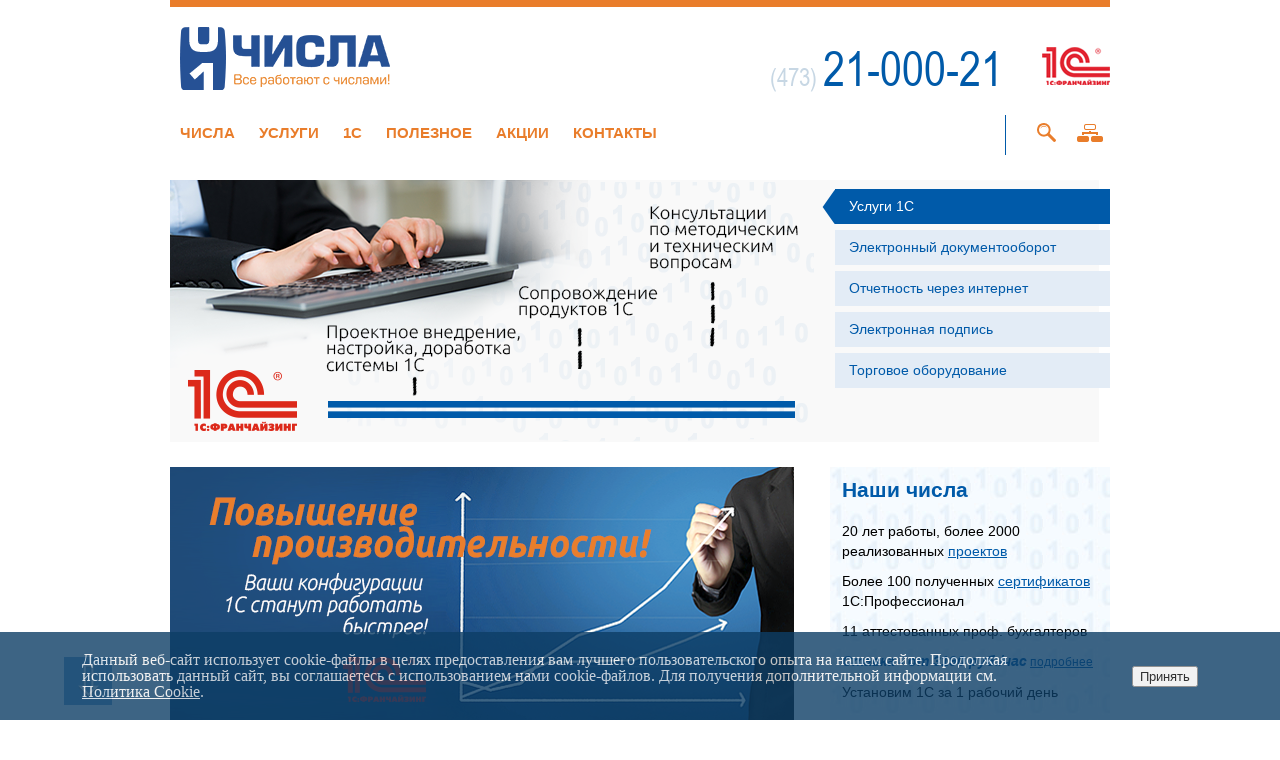

--- FILE ---
content_type: text/html; charset=windows-1251
request_url: https://www.4isla.ru/?me=v_kakoj_apteke_sochi_mozhno_kupit_levitra.php
body_size: 8518
content:
<!DOCTYPE html>
<html lang="ru">
    <head>

        <!-- Basic Page Needs
  ================================================== -->
        <meta content="text/html; charset=utf-8" http-equiv="Content-Type"/>
  
        <meta http-equiv="Content-Type" content="text/html; charset=windows-1251" />
<meta name="robots" content="index, follow" />
<meta name="keywords" content="1С, отчетность через интернет, 1С Воронеж, ЭЦП, интернет отчетность, торговое оборудование, автоматизация бизнеса, Воронеж 1с купить" />
<meta name="description" content="Продажа, сопровождение и доработка программ &quot;1С&quot; в Воронеже.Наша компания имеет большой опыт автоматизации бухгалтерского, оперативного, управленческого учета, создания систем электронного документооборота, разработки различных расчетных алгоритмов, создания распределенных информационных систем." />
<link href="/bitrix/cache/css/s1/main/template_9ce82cba8ed7d4aafddf2bebe454ce63/template_9ce82cba8ed7d4aafddf2bebe454ce63_v1.css?176891890312603" type="text/css"  data-template-style="true" rel="stylesheet" />
<script>if(!window.BX)window.BX={};if(!window.BX.message)window.BX.message=function(mess){if(typeof mess==='object'){for(let i in mess) {BX.message[i]=mess[i];} return true;}};</script>
<script>(window.BX||top.BX).message({'JS_CORE_LOADING':'Загрузка...','JS_CORE_NO_DATA':'- Нет данных -','JS_CORE_WINDOW_CLOSE':'Закрыть','JS_CORE_WINDOW_EXPAND':'Развернуть','JS_CORE_WINDOW_NARROW':'Свернуть в окно','JS_CORE_WINDOW_SAVE':'Сохранить','JS_CORE_WINDOW_CANCEL':'Отменить','JS_CORE_WINDOW_CONTINUE':'Продолжить','JS_CORE_H':'ч','JS_CORE_M':'м','JS_CORE_S':'с','JSADM_AI_HIDE_EXTRA':'Скрыть лишние','JSADM_AI_ALL_NOTIF':'Показать все','JSADM_AUTH_REQ':'Требуется авторизация!','JS_CORE_WINDOW_AUTH':'Войти','JS_CORE_IMAGE_FULL':'Полный размер'});</script>

<script src="/bitrix/js/main/core/core.min.js?1744230270223197"></script>

<script>BX.Runtime.registerExtension({'name':'main.core','namespace':'BX','loaded':true});</script>
<script>BX.setJSList(['/bitrix/js/main/core/core_ajax.js','/bitrix/js/main/core/core_promise.js','/bitrix/js/main/polyfill/promise/js/promise.js','/bitrix/js/main/loadext/loadext.js','/bitrix/js/main/loadext/extension.js','/bitrix/js/main/polyfill/promise/js/promise.js','/bitrix/js/main/polyfill/find/js/find.js','/bitrix/js/main/polyfill/includes/js/includes.js','/bitrix/js/main/polyfill/matches/js/matches.js','/bitrix/js/ui/polyfill/closest/js/closest.js','/bitrix/js/main/polyfill/fill/main.polyfill.fill.js','/bitrix/js/main/polyfill/find/js/find.js','/bitrix/js/main/polyfill/matches/js/matches.js','/bitrix/js/main/polyfill/core/dist/polyfill.bundle.js','/bitrix/js/main/core/core.js','/bitrix/js/main/polyfill/intersectionobserver/js/intersectionobserver.js','/bitrix/js/main/lazyload/dist/lazyload.bundle.js','/bitrix/js/main/polyfill/core/dist/polyfill.bundle.js','/bitrix/js/main/parambag/dist/parambag.bundle.js']);
</script>
<script>BX.Runtime.registerExtension({'name':'ui.dexie','namespace':'BX.Dexie3','loaded':true});</script>
<script>BX.Runtime.registerExtension({'name':'ls','namespace':'window','loaded':true});</script>
<script>BX.Runtime.registerExtension({'name':'fx','namespace':'window','loaded':true});</script>
<script>BX.Runtime.registerExtension({'name':'fc','namespace':'window','loaded':true});</script>
<script>(window.BX||top.BX).message({'LANGUAGE_ID':'ru','FORMAT_DATE':'DD.MM.YYYY','FORMAT_DATETIME':'DD.MM.YYYY HH:MI:SS','COOKIE_PREFIX':'BITRIX_SM','SERVER_TZ_OFFSET':'10800','UTF_MODE':'N','SITE_ID':'s1','SITE_DIR':'/','USER_ID':'','SERVER_TIME':'1769655103','USER_TZ_OFFSET':'0','USER_TZ_AUTO':'Y','bitrix_sessid':'5343354d646f4b7ad4e75255676124b3'});</script>


<script  src="/bitrix/cache/js/s1/main/kernel_main/kernel_main_v1.js?1744533474154480"></script>
<script src="/bitrix/js/ui/dexie/dist/dexie3.bundle.min.js?174423020888274"></script>
<script src="/bitrix/js/main/core/core_ls.min.js?14343649277365"></script>
<script src="/bitrix/js/main/core/core_frame_cache.min.js?174423026711210"></script>
<script>BX.setJSList(['/bitrix/js/main/core/core_fx.js','/bitrix/js/main/session.js','/bitrix/js/main/pageobject/pageobject.js','/bitrix/js/main/core/core_window.js','/bitrix/js/main/date/main.date.js','/bitrix/js/main/core/core_date.js','/bitrix/js/main/utils.js','/bitrix/templates/.default/components/bitrix/menu/top_menu/script.js']);</script>
<script>BX.setCSSList(['/bitrix/templates/.default/components/bitrix/menu/top_menu/style.css','/bitrix/templates/.default/components/bitrix/news.list/main_slides_2/style.css','/bitrix/templates/.default/components/bitrix/news.list/main_banner/style.css','/bitrix/components/bitrix/system.pagenavigation/templates/round/style.css','/bitrix/templates/.default/components/bitrix/news.list/main_info_link/style.css','/bitrix/templates/.default/components/bitrix/news.list/main_partner/style.css','/bitrix/templates/.default/components/bitrix/news.list/main_news/style.css','/bitrix/components/niges/cookiesaccept/templates/.default/style.css','/bitrix/templates/main/styles.css']);</script>
<script type='text/javascript'>window['recaptchaFreeOptions']={'size':'normal','theme':'light','badge':'bottomright','version':'','action':'','lang':'ru','key':'6LdA-UsUAAAAAGtWIKViLvfJ20iOkav7eJWoTyBD'};</script>
<script type="text/javascript"></script>
<script type="text/javascript">
if (window == window.top) {
	document.addEventListener("DOMContentLoaded", function() {
		var div = document.createElement("div"); div.innerHTML = ' <div id="nca-cookiesaccept-line" class="nca-cookiesaccept-line style-2 "> <div id="nca-nca-position-left"id="nca-bar" class="nca-bar nca-style- nca-animation-none nca-position-left"> <div class="nca-cookiesaccept-line-text">Данный веб-сайт использует cookie-файлы в целях предоставления вам лучшего пользовательского опыта на нашем сайте. Продолжая использовать данный сайт, вы соглашаетесь с использованием нами cookie-файлов. Для получения дополнительной информации см. <a href="#" target="_blank">Политика Cookie</a>.</div> <div><button type="button" id="nca-cookiesaccept-line-accept-btn" onclick="ncaCookieAcceptBtn()" >Принять</button></div> </div> </div> ';
		document.body.appendChild(div);
	});
}
function ncaCookieAcceptBtn(){ 
	var alertWindow = document.getElementById("nca-cookiesaccept-line"); alertWindow.remove();
	var cookie_string = "NCA_COOKIE_ACCEPT_1" + "=" + escape("Y"); 
	var expires = new Date((new Date).getTime() + (1000 * 60 * 60 * 24 * 1500)); 
	cookie_string += "; expires=" + expires.toUTCString(); 
	cookie_string += "; path=" + escape ("/"); 
	document.cookie = cookie_string; 	
}
function ncaCookieAcceptCheck(){
	var closeCookieValue = "N"; 
	var value = "; " + document.cookie;
	var parts = value.split("; " + "NCA_COOKIE_ACCEPT_1" + "=");
	if (parts.length == 2) { 
		closeCookieValue = parts.pop().split(";").shift(); 
	}
	if(closeCookieValue != "Y") { 
		/*document.head.insertAdjacentHTML("beforeend", "<style>#nca-cookiesaccept-line {display:flex}</style>")*/
	} else { 
		document.head.insertAdjacentHTML("beforeend", "<style>#nca-cookiesaccept-line {display:none}</style>")
	}
}
ncaCookieAcceptCheck();
</script>
 <style> .nca-cookiesaccept-line { box-sizing: border-box !important; margin: 0 !important; border: none !important; width: 100% !important; min-height: 10px !important; max-height: 250px !important; display: block; clear: both !important; padding: 20px !important; position: fixed; bottom: 0px !important; opacity: 0.8; transform: translateY(0%); z-index: 99999; } .nca-cookiesaccept-line > div { display: flex; align-items: center; } .nca-cookiesaccept-line > div > div { padding-left: 5%; padding-right: 5%; } .nca-cookiesaccept-line a { color: inherit; text-decoration:underline; } @media screen and (max-width:767px) { .nca-cookiesaccept-line > div > div { padding-left: 1%; padding-right: 1%; } } </style> 



<script  src="/bitrix/cache/js/s1/main/template_787af7a0cacbd128bcdec389665f5b20/template_787af7a0cacbd128bcdec389665f5b20_v1.js?1744230301818"></script>
<script type="text/javascript">var _ba = _ba || []; _ba.push(["aid", "aa71ab89309c1762251747427586474c"]); _ba.push(["host", "www.4isla.ru"]); (function() {var ba = document.createElement("script"); ba.type = "text/javascript"; ba.async = true;ba.src = (document.location.protocol == "https:" ? "https://" : "http://") + "bitrix.info/ba.js";var s = document.getElementsByTagName("script")[0];s.parentNode.insertBefore(ba, s);})();</script>


        <title>Числа</title>

        <script src="../js/jquery-1.7.2.min.js" type="text/javascript"></script>
        <script src="../js/jquery.timers-1.1.3.js" type="text/javascript"></script>		

        <script src="../js/flexslider/jquery.flexslider.js" type="text/javascript"></script>		
        <link rel="stylesheet" href="../js/flexslider/flexslider.css">

        <script src="../js/grayscale.js" type="text/javascript"></script>			


        <script src="../js/jquery.formstyler.min.js" type="text/javascript"></script>			
        <link rel="stylesheet" href="../css/jquery.formstyler.css">
		
       <script src="../js/jquery-validate.min.js" type="text/javascript"></script>		

        <script type="text/javascript" src="../js/fancybox/jquery.fancybox-1.3.4.pack.js"></script>	
        <link href="../js/fancybox/jquery.fancybox-1.3.4.css" type="text/css" rel="stylesheet">

		<script type="text/javascript" src="/js/jquery-ui-1.10.4.custom.min.js"></script>	
        <link href="/css/jquery-ui-1.10.4.custom.css" type="text/css" rel="stylesheet">
		
        <script src="/js/jquery.carouFredSel-6.2.1-packed.js" type="text/javascript"></script>	
		<script src="/js/jquery.slides.min.js" type="text/javascript"></script>
		
        <script src="../js/script.js" type="text/javascript"></script>	
<script src="../js/scroll.js" type="text/javascript"></script>

        <!-- Mobile Specific Metas
  ================================================== -->
        <meta name="viewport" content="width=device-width, initial-scale=1, maximum-scale=1">

        <!-- CSS
  ================================================== -->
        <link rel="stylesheet" href="../css/style.css">


    </head>
    <body>

<div class="go-up" title="Вверх" id='ToTop'>&#8679;</div>
<div class="go-down" title="Вниз" id='OnBottom'>&#8681;</div>
	
	<div id="panel"></div>   
	
       	
        <div class="wrapper">
            <div class="main_cnt container">

                <div class="row">
                    <div class="sixteen columns header">

                        <div class="ten columns alpha">

                            <a href="/" class="logo">
                                <span class="numbers_back">
                                    <i class="numbers" style="background-position: 0px -460px;"></i>
                                </span>
                                <img alt="" src="../img/logo.png">
                            </a>

                        </div>
                        <div class="six columns omega">
                            <div class="franch"></div>
                            <div class="phone">(473) <span class="big">21-000-21</span></div>
                            <div class="clear"></div>
                        </div>
                        <div class="clear"></div>
                    </div>
                </div>

                <div class="row zi-max">
                    <div class="thirteen columns">
                        
<nav class="top_menu">


	
	
		
		<div class="it">
			<a href="/chisla/">Числа</a>
		    	<div class="sub">
		

	
	

	
	
						<a href="/chisla/company/">О компании</a>
		
	
	

	
	
						<a href="/chisla/partners/">Партнеры</a>
		
	
	

	
	
						<a href="/chisla/vakansii/">Вакансии</a>
		
	
	

	
	
						<a href="/chisla/projects/">Проекты автоматизации</a>
		
	
	

	
	
						<a href="/chisla/1c_news/">Новости 1C</a>
		
	
	

	
	
						<a href="/chisla/company_news/">Новости</a>
		
	
	

			</div></div>	
	
		
		<div class="it">
			<a href="/uslugi/">Услуги</a>
		    	<div class="sub">
		

	
	

	
	
						<a href="/uslugi/soprovozhdenie-1s/">Сопровождение 1С</a>
		
	
	

	
	
						<a href="/uslugi/realnaya-avtomatizatsiya">Реальная автоматизация бизнеса</a>
		
	
	

	
	
						<a href="/uslugi/taxcom/">Отчетность через интернет</a>
		
	
	

	
	
						<a href="/uslugi/elektronnaya-podpis/">Электронная подпись</a>
		
	
	

	
	
						<a href="/uslugi/edo/">Электронный документооборот</a>
		
	
	

	
	
						<a href="/uslugi/avtomatizaciya-torgovli/">Автоматизация торговли</a>
		
	
	

	
	
						<a href="/uslugi/uslugi-ofd/">Услуги ОФД</a>
		
	
	

	
	
						<a href="/uslugi/astra-linux/">Astra Linux</a>
		
	
	

			</div></div>	
	
		
		<div class="it">
			<a href="/prod-1s/">1C</a>
		    	<div class="sub">
		

	
	

	
	
						<a href="/prod-1s/programmnye-produkty-1c/">Для малых предприятий</a>
		
	
	

	
	
						<a href="/prod-1s/dlya-krup/">Комплексные системы</a>
		
	
	

	
	
						<a href="/prod-1s/klientskie-litsenzii-1s/">Клиентские лицензии 1С</a>
		
	
	

	
	
						<a href="/prod-1s/nashi-obrabotki-dlya-1s/">Наши обработки 1С</a>
		
	
	

			</div></div>	
	
		
		<div class="it">
			<a href="/poleznoe/">Полезное</a>
		    	<div class="sub">
		

	
	

	
	
						<a href="/poleznoe/it-analitika/">IT Аналитика</a>
		
	
	

	
	
						<a href="/poleznoe/seminary/">Семинары</a>
		
	
	

			</div></div>	
	
					<div class="it">
			    <a href="/aktsii/">Акции</a>
			</div>	
		
	
	

	
	
					<div class="it">
			    <a href="/contacts/">Контакты</a>
			</div>	
		
	
	


</nav>
                    </div>
                    <div class="three columns">
                        <nav class="top_icon"> 
                            <a href="/search/" class="it search">
                            </a>
                           <!-- <a href="/personal/" class="it login">
                            </a> -->
                            <a href="/map/" class="it map">
                            </a>
                        </nav>
                        <div class="clear"></div>
                    </div>
                </div>	

                <div class="row">
                    <div class="sixteen columns">

                        
<div class="flexslider main_slider main_slider_2">
<ul class="slides" id="slides_main">

		
	<li id="bx_3218110189_1">
	    
				<a href="/uslugi/soprovozhdenie-1s/">
				
				
		    <img src="/upload/iblock/55c/55c43090a7f2cfa143c43256a2cf0e28.png" alt="Услуги 1С"/>
		    
				
				</a>
				
	</li>
	

		
	<li id="bx_3218110189_14">
	    
				<a href="/uslugi/edo/">
				
				
		    <img src="/upload/iblock/251/25159ee2afb2c3f7544206a8f0716b6a.png" alt="Электронный документооборот"/>
		    
				
				</a>
				
	</li>
	

		
	<li id="bx_3218110189_2">
	    
				<a href="/uslugi/taxcom/">
				
				
		    <img src="/upload/iblock/b58/b586e8340d3bf6fa77cfcb756db4746f.png" alt="Отчетность через интернет"/>
		    
				
				</a>
				
	</li>
	

		
	<li id="bx_3218110189_16">
	    
				<a href="/uslugi/elektronnaya-podpis/tarifnye-plany/">
				
				
		    <img src="/upload/iblock/e52/e52279ae94fffa368ed04637e34de990.png" alt="Электронная подпись"/>
		    
				
				</a>
				
	</li>
	

		
	<li id="bx_3218110189_17">
	    
				<a href="/uslugi/avtomatizaciya-torgovli/tipy-torgovogo-oborudovaniya/">
				
				
		    <img src="/upload/iblock/432/4329d512e02c67f6793bc0ad7bfc345b.png" alt="Торговое оборудование"/>
		    
				
				</a>
				
	</li>
	
</ul>
<div class="clearfix"></div>
</div>
<div id="main_slider_titles">
              <div class="it" data-title="Услуги 1С"></div>
              <div class="it" data-title="Электронный документооборот"></div>
              <div class="it" data-title="Отчетность через интернет"></div>
              <div class="it" data-title="Электронная подпись"></div>
              <div class="it" data-title="Торговое оборудование"></div>
       </div>
 

                    </div>
                </div>
				
				<div class="row">
                    <div class="sixteen columns">

                        <div class="eleven columns alpha">
                            

<script>if (window.location.hash != '' && window.location.hash != '#') top.BX.ajax.history.checkRedirectStart('bxajaxid', 'd6d282b809516846772e426a3ed7e201')</script><div id="comp_d6d282b809516846772e426a3ed7e201"><div id="main_banner" class="flexslider main_banner">
<ul class="slides">

		
	<li id="bx_651765591_430">
	    
				<a href="/uslugi/realnaya-avtomatizatsiya">
				
				
		    <img src="/upload/iblock/d1d/d1deb782ed25dd2e1b50161ad47bf52d.png" alt="Реальная автоматизация"/>
			
				
				</a>
				
	</li>
	

		
	<li id="bx_651765591_232">
	    
				<a href="/poleznoe/it-analitika/dokumentooborot-novaya-zhizn-organizatsii/">
				
				
		    <img src="/upload/iblock/1ae/1ae9b1de8319354e9a49eddabf069959.png" alt="Документооборот"/>
			
				
				</a>
				
	</li>
	

		
	<li id="bx_651765591_22">
	    
				<a href="/poleznoe/it-analitika/yskorit-1c/">
				
				
		    <img src="/upload/iblock/2cb/2cb5f7135821450dbc61703f557654e7.png" alt="Повышение производительности"/>
			
				
				</a>
				
	</li>
	

		
	<li id="bx_651765591_19">
	    
				<a href="/poleznoe/it-analitika/budget/">
				
				
		    <img src="/upload/iblock/f32/f3294fc84fb95098494fe4267213fdaa.png" alt="3 простых шага для сложного бюджета"/>
			
				
				</a>
				
	</li>
	
</ul>
</div>

</div><script>if (top.BX.ajax.history.bHashCollision) top.BX.ajax.history.checkRedirectFinish('bxajaxid', 'd6d282b809516846772e426a3ed7e201');</script><script>top.BX.ready(BX.defer(function() {window.AJAX_PAGE_STATE = new top.BX.ajax.component('comp_d6d282b809516846772e426a3ed7e201'); top.BX.ajax.history.init(window.AJAX_PAGE_STATE);}))</script>

                        </div>
                        <div class="five columns omega">
                            <aside class="blue_block">
							    <div class="cnt">
							    <h1>Наши числа</h1>
<p>
	 <style type="text/css">
.fc {
	color: #F60;
}
</style>
</p>
<p>
	 20 лет работы, более 2000 реализованных <a href="chisla/projects">проектов</a>
</p>
<p>
	 Более 100 полученных <a href="http://www.1c.ru/rus/partners/franch.jsp?id=17130">сертификатов</a> 1С:Профессионал<br>
</p>
<p>
	 11 аттестованных проф. бухгалтеров
</p>
<p>
 <span style="font-size: 14px;"><strong><em class="fc"><span style="color: #005aa9;">Ставка - от 3190 руб./час</span><span style="font-size: 9pt;">&nbsp;</span></em></strong></span><span style="font-size: 9pt;"><a href="/uslugi/uslugi-1s/">подробнее</a></span>
</p>
<p>
	 Установим 1С за 1 рабочий день
</p>
								</div>
							</aside>
                        </div>
                        <div class="clear"></div>
                    </div>
                </div>
				
				<div class="row">
                    <div class="sixteen columns">

                        
                               
								         
								
<div class="info_slider_cnt">

<div id="info_slider" class="info_slider flexslider">

                            <ul class="slides">

	
	
	<li id="bx_1373509569_9">
        <div class="info_item">
		<a href="/information/for-managers" class="img"></a>
		<h2>Руководителям</h2>
		<a href="/information/for-managers" class="text">
		    Одна из основных ценностей нашей компании — компетентность в выбранном деле, мы одна из сильнейших фирм-франчайзи «1С» в Воронежской области с солидным опытом разработки и внедрения крупных информационных проектов.		</a>
		</div>
    </li>
	
	
	
	<li id="bx_1373509569_10">
        <div class="info_item active">
		<a href="/information/for-it-specialists" class="img"></a>
		<h2>IT Специалистам</h2>
		<a href="/information/for-it-specialists" class="text">
		    Развитие бизнеса всегда сопровождается увеличением количества информации. Для эффективного управления предприятием эту информацию необходимо собирать, анализировать и принимать верные стратегические решения. 		</a>
		</div>
    </li>
	
	
	
	<li id="bx_1373509569_12">
        <div class="info_item">
		<a href="/information/for-financiers" class="img"></a>
		<h2>Финансистам</h2>
		<a href="/information/for-financiers" class="text">
		    Принципиально важно иметь всю информацию по вопросу, который Вас интересует, и быть уверенным, что та нормативная база, которой Вы планируете оперировать — актуальна на данный момент. 		</a>
		</div>
    </li>
	
	
	
	<li id="bx_1373509569_13">
        <div class="info_item">
		<a href="/information/for-budgetary-organizations" class="img"></a>
		<h2>Бюджетным организациям</h2>
		<a href="/information/for-budgetary-organizations" class="text">
		    Мы давно и успешно занимается сопровождением систем бухгалтерского и кадрового учета, расчета заработной платы в бюджетных учреждениях.<br />
Наши сотрудники — компетентные консультанты, разбирающиеся в особенностях ведения бюджетного учета, владеющие богатым опытом работы как с федеральными, так и муниципальными заказчиками.		</a>
		</div>
    </li>
	

<li><div class="info_item"><h2>Руководителям<a href="/information/for-managers" class="img"></a></h2><a href="/information/for-managers" class="text">Одна из основных ценностей нашей компании — компетентность в выбранном деле, мы одна из сильнейших фирм-франчайзи «1С» в Воронежской области с солидным опытом разработки и внедрения крупных информационных проектов.</a></div></li><li><div class="info_item"><h2>IT Специалистам<div class="img"></div></h2><div class="text">Развитие бизнеса всегда сопровождается увеличением количества информации. Для эффективного управления предприятием эту информацию необходимо собирать, анализировать и принимать верные стратегические решения. </div></div></li>
</ul>



</div>

<div id="nav_left" class="nav_left"></div>
<div id="nav_right" class="nav_right"></div>

</div>                         
                                
                                
                            

                    </div>
                </div>
				
				
				<div class="row">
				    <div class="sixteen columns">
					    <div class="project_block">
						    <a href="/chisla/projects/" class="h1">Наши проекты</a>
							    

		
	<div class="it" id="bx_3485106786_164">
	    
		
		<a href="/chisla/projects/ooo-rodina/" title="ООО «Родина»">
		
		
				    
		    <img src="/upload/resize_cache/iblock/79c/150_80_0/79c66587f58315d60b3a1a0d82462992.png" alt="ООО «Родина»"/>
			
				
		</a>
		
		
	</div>
	

		
	<div class="it" id="bx_3485106786_163">
	    
		
		<a href="/chisla/projects/forbo-stroytekh/" title="Форбо">
		
		
				
		    <img src="/upload/iblock/ad7/ad76f0f78515d93bad144e853d21bb83.gif" alt="Форбо"/>
		    
				
		</a>
		
		
	</div>
	

		
	<div class="it" id="bx_3485106786_162">
	    
		
		<a href="/chisla/projects/gazprom/" title="Авида">
		
		
				    
		    <img src="/upload/resize_cache/iblock/c54/150_80_0/c545103645ed4aa9450c4d19ebbc8a60.png" alt="Авида"/>
			
				
		</a>
		
		
	</div>
	

		
	<div class="it" id="bx_3485106786_161">
	    
		
		<a href="/chisla/projects/ao-yantar/" title="Янтарь">
		
		
				
		    <img src="/upload/iblock/00e/00e0733cfca9721e0ab604249ba1ddf0.jpg" alt="Янтарь"/>
		    
				
		</a>
		
		
	</div>
	

		
	<div class="it" id="bx_3485106786_160">
	    
		
		<a href="/chisla/projects/dizo/" title="АврораАвто">
		
		
				    
		    <img src="/upload/resize_cache/iblock/f33/150_80_0/f3306a533926604c606b7d8aba3ef4fd.jpg" alt="АврораАвто"/>
			
				
		</a>
		
		
	</div>
	

		
	<div class="it" id="bx_3485106786_94">
	    
		
		<a href="/chisla/projects/oao-711-arz/" title="711 АРЗ">
		
		
				    
		    <img src="/upload/resize_cache/iblock/808/150_80_0/808dcbcc2e6f6358f86041ec3647eed5.jpg" alt="711 АРЗ"/>
			
				
		</a>
		
		
	</div>
	

		
	<div class="it" id="bx_3485106786_92">
	    
		
		<a href="chisla/projects/ao-siburenergomenedzhment/" title="АО «Сибурэнергоменеджмент»">
		
		
				    
		    <img src="/upload/resize_cache/iblock/538/150_80_0/5389b48bb7baccf454b52ffd5a3b2267.jpg" alt="АО «Сибурэнергоменеджмент»"/>
			
				
		</a>
		
		
	</div>
	

		
	<div class="it" id="bx_3485106786_91">
	    
		
		<a href="/chisla/projects/ooo-byurger-grupp/" title="Бюргер групп">
		
		
				    
		    <img src="/upload/resize_cache/iblock/baa/150_80_0/baac66ea6d379117119a4f7cb5db741e.jpeg" alt="Бюргер групп"/>
			
				
		</a>
		
		
	</div>
	

		
	<div class="it" id="bx_3485106786_90">
	    
		
		<a href="/chisla/projects/ao-niiet/" title="НИИЭТ">
		
		
				    
		    <img src="/upload/resize_cache/iblock/3f3/150_80_0/3f3a888ee90ea942a52bc4ae4555a205.jpg" alt="НИИЭТ"/>
			
				
		</a>
		
		
	</div>
	

		
	<div class="it" id="bx_3485106786_7">
	    
		
		<a href="chisla/projects/zao-segodnya-press-voronezh/" title="ЗАО &quot;Сегодня-Пресс-Воронеж&quot;">
		
		
				    
		    <img src="/upload/resize_cache/iblock/f45/150_80_0/f453108f7bb53820b280b53148687cbd.png" alt="ЗАО &quot;Сегодня-Пресс-Воронеж&quot;"/>
			
				
		</a>
		
		
	</div>
	


<div class="clear"></div>						</div>
					</div>
				</div>
				
				<div class="row">
				    <div class="sixteen columns">
					    <div class="eight columns alpha">
                            <section class="main_news_block">
								<a href="/chisla/1c_news/" class="h1">Новости 1C</a>
								
		<article class="it" id="bx_3099439860_527">

					<div class="date">5 декабря 2025</div>
				
		
				<div class="ttl">
							<a href="/chisla/1c_news/povyshenie-stavki-nds-v-2026-godu/"><span>Повышение ставки НДС в 2026 году</span></a>
					</div>	
				
					<div class="text"><p>
	 Согласно Федеральному закону от 28.11.2025 № 425-ФЗ, ставка НДС вырастет с&nbsp; 20% до 22%.&nbsp;
</p></div>
				
	
	</article>
		<article class="it" id="bx_3099439860_526">

					<div class="date">14 ноября 2025</div>
				
		
				<div class="ttl">
							<a href="/chisla/1c_news/avtomaticheskoe-zapolnenie-statisticheskoy-formy-ucheta-peremeshcheniy-tovarov/"><span>Автоматическое заполнение статистической формы учета перемещений товаров</span></a>
					</div>	
				
				
	
	</article>

<div class="clear"></div>
							</section>	
						</div>
                        <div class="eight columns omega">
                            <section class="main_news_block">
								<a href="/chisla/company_news/" class="h1">Новости компании</a>
								
		<article class="it" id="bx_565502798_525">

					<div class="date">5 ноября 2025</div>
				
		
				<div class="ttl">
							<a href="/chisla/company_news/kriptopro-csp-4-0-zavershaetsya-srok-sertifikatsii-15-yanvarya-2026-g/"><span>КриптоПро CSP 4.0 — завершается срок сертификации 15 января 2026 г.</span></a>
					</div>	
				
				
	
	</article>
		<article class="it" id="bx_565502798_524">

					<div class="date">21 июля 2025</div>
				
		
				<div class="ttl">
							<a href="/chisla/company_news/novye-trebovaniya-fns-rossii-k-oformleniyu-kassovykh-chekov-s-1-sentyabrya-2025/"><span>Новые требования ФНС России к оформлению кассовых чеков с 1 сентября 2025</span></a>
					</div>	
				
				
	
	</article>

<div class="clear"></div>
								<div class="clear"></div>
							</section>		
                        </div>
                        <div class="clear"></div>
					</div>
				</div>
                <div class="hFooter"></div>
            </div>
			<footer class="container">
			    <div class="row">
				    <div class="sixteen columns">
					    <div class="footer_wrap">
						
						<div class="six columns alpha">
						    <div class="copy">Группа компаний «Числа», 2000 — 2026</div>
						 </div>
                        <div class="six columns alpha">
						    <div class="adress"><a href="/privacy-policy" style="color: #ffffff">Политика конфиденциальности</a></div>
						</div>

						
						<div class="four columns">
						    <a href="http://tega.ru" class="tega"></a>
							<div class="clear"></div>
                        </div>

						</div>
				    </div>
				</div>	
			</footer>
        </div>
    </body>
</html>


--- FILE ---
content_type: text/css
request_url: https://www.4isla.ru/bitrix/cache/css/s1/main/template_9ce82cba8ed7d4aafddf2bebe454ce63/template_9ce82cba8ed7d4aafddf2bebe454ce63_v1.css?176891890312603
body_size: 2208
content:


/* Start:/bitrix/templates/.default/components/bitrix/menu/top_menu/style.css?13928793014598*/
/**Top menu**/
#horizontal-multilevel-menu,#horizontal-multilevel-menu ul
{
	margin:0; padding:0;
	background:#BC262C url(/bitrix/templates/.default/components/bitrix/menu/top_menu/images/header_menu_bg.gif) repeat-x;
	min-height:27px;
	width:100%;
	list-style:none;
	font-size:11px;
	float:left;
	/*font-size:90%*/
}

#horizontal-multilevel-menu
{
	
}

/*Links*/
#horizontal-multilevel-menu a
{
	display:block;
	padding:5px 10px;
	/*padding:0.3em 0.8em;*/
	text-decoration:none;
	text-align:center;
}

#horizontal-multilevel-menu li 
{
	float:left;
}

/*Root items*/
#horizontal-multilevel-menu li a.root-item
{
	color:#fff;
	font-weight:bold;
	padding:7px 12px;
}

/*Root menu selected*/
#horizontal-multilevel-menu li a.root-item-selected
{
	background:#fc8d3d;
	color:#fff;
	font-weight:bold;
	padding:7px 12px;
}

/*Root items: hover*/
#horizontal-multilevel-menu li:hover a.root-item, #horizontal-multilevel-menu li.jshover a.root-item
{
	background:#e26336;
	color:#fff;
}

/*Item-parents*/
#horizontal-multilevel-menu a.parent
{
	background: url(/bitrix/templates/.default/components/bitrix/menu/top_menu/images/arrow.gif) center right no-repeat;
}

/*Denied items*/
#horizontal-multilevel-menu a.denied
{
	background: url(/bitrix/templates/.default/components/bitrix/menu/top_menu/images/lock.gif) center right no-repeat;
}

/*Child-items: hover*/
#horizontal-multilevel-menu li:hover, #horizontal-multilevel-menu li.jshover
{
	background:#D6D6D6;
	color:#fff;
}

/*Child-items selected*/
#horizontal-multilevel-menu li.item-selected
{
	background:#D6D6D6;
	color:#fff;
}

/*Sub-menu box*/
#horizontal-multilevel-menu li ul
{
	position:absolute;
	/*top:-999em;*/
	top:auto;
	display:none;
	z-index:500;

	height:auto;
	/*width:12em;*/
	width:135px;
	background:#F5F5F5;
	border:1px solid #C1C1C1;
}

/*Sub-menu item box*/
#horizontal-multilevel-menu li li 
{
	width:100%;
	border-bottom:1px solid #DEDEDE;
}

/*Item link*/
#horizontal-multilevel-menu li ul a
{
	text-align:left;
}

/*Items text color & size */
#horizontal-multilevel-menu li a,
#horizontal-multilevel-menu li:hover li a,
#horizontal-multilevel-menu li.jshover li a,
#horizontal-multilevel-menu li:hover li:hover li a,
#horizontal-multilevel-menu li.jshover li.jshover li a,
#horizontal-multilevel-menu li:hover li:hover li:hover li a,
#horizontal-multilevel-menu li.jshover li.jshover li.jshover li a,
#horizontal-multilevel-menu li:hover li:hover li:hover li:hover li a,
#horizontal-multilevel-menu li.jshover li.jshover li.jshover li.jshover li a,
#horizontal-multilevel-menu li:hover li:hover li:hover li:hover li:hover li a,
#horizontal-multilevel-menu li.jshover li.jshover li.jshover li.jshover li.jshover li a
{
	color:#4F4F4F;
	font-weight:bold;
}

/*Items text color & size: hover*/
#horizontal-multilevel-menu li:hover li:hover a,
#horizontal-multilevel-menu li.jshover li.jshover a,
#horizontal-multilevel-menu li:hover li:hover li:hover a,
#horizontal-multilevel-menu li.jshover li.jshover li.jshover a,
#horizontal-multilevel-menu li:hover li:hover li:hover li:hover a,
#horizontal-multilevel-menu li.jshover li.jshover li.jshover li.jshover a
#horizontal-multilevel-menu li:hover li:hover li:hover li:hover li:hover a,
#horizontal-multilevel-menu li.jshover li.jshover li.jshover li.jshover li.jshover a
#horizontal-multilevel-menu li:hover li:hover li:hover li:hover li:hover li:hover a,
#horizontal-multilevel-menu li.jshover li.jshover li.jshover li.jshover li.jshover li.jshover a
{
	color:#4F4F4F;
}

#horizontal-multilevel-menu li ul ul
{
	margin:-27px 0 0 132px;
	/*margin:-1.93em 0 0 11.6em;*/
}

#horizontal-multilevel-menu li:hover ul ul,
#horizontal-multilevel-menu li.jshover ul ul,
#horizontal-multilevel-menu li:hover ul ul ul,
#horizontal-multilevel-menu li.jshover ul ul ul,
#horizontal-multilevel-menu li:hover ul ul ul ul,
#horizontal-multilevel-menu li.jshover ul ul ul ul,
#horizontal-multilevel-menu li:hover ul ul ul ul ul,
#horizontal-multilevel-menu li.jshover ul ul ul ul ul
{
	/*top:-999em;*/
	display:none;
}

#horizontal-multilevel-menu li:hover ul,
#horizontal-multilevel-menu li.jshover ul,
#horizontal-multilevel-menu li li:hover ul,
#horizontal-multilevel-menu li li.jshover ul,
#horizontal-multilevel-menu li li li:hover ul,
#horizontal-multilevel-menu li li li.jshover ul,
#horizontal-multilevel-menu li li li li:hover ul,
#horizontal-multilevel-menu li li li li.jshover ul,
#horizontal-multilevel-menu li li li li li:hover ul,
#horizontal-multilevel-menu li li li li li.jshover ul
{
	/*z-index:1000;
	top:auto;*/
	display:block;
}

div.menu-clear-left
{
	clear:left;
}
/* End */


/* Start:/bitrix/templates/.default/components/bitrix/news.list/main_slides_2/style.css?1401829523108*/
div.news-list img.preview_picture
{
	float:left;
	margin:0 4px 6px 0;
}
.news-date-time {
	color:#486DAA;
}

/* End */


/* Start:/bitrix/templates/.default/components/bitrix/news.list/main_banner/style.css?1394604980108*/
div.news-list img.preview_picture
{
	float:left;
	margin:0 4px 6px 0;
}
.news-date-time {
	color:#486DAA;
}

/* End */


/* Start:/bitrix/components/bitrix/system.pagenavigation/templates/round/style.min.css?14460158372530*/
.bx-pagination{margin:10px 0}.bx-pagination .bx-pagination-container{text-align:center;position:relative}.bx-pagination .bx-pagination-container ul{padding:0;margin:0;list-style:none;display:inline-block}.bx-pagination .bx-pagination-container ul li{display:inline-block;margin:0 2px 15px 2px}.bx-pagination .bx-pagination-container ul li span{-webkit-transition:color .3s ease,background-color .3s ease,border-color .3s ease;-moz-transition:color .3s ease,background-color .3s ease,border-color .3s ease;-ms-transition:color .3s ease,background-color .3s ease,border-color .3s ease;-o-transition:color .3s ease,background-color .3s ease,border-color .3s ease;transition:color .3s ease,background-color .3s ease,border-color .3s ease;background:#eff0f1;padding:0 8px;display:block;height:32px;min-width:32px;line-height:32px;color:#444;font-size:14px;border-radius:16px;vertical-align:middle;-webkit-box-sizing:border-box;-moz-box-sizing:border-box;box-sizing:border-box}.bx-pagination .bx-pagination-container ul li a{text-decoration:none;display:block;border-radius:16px;height:32px;min-width:32px;line-height:32px;color:#444;vertical-align:middle}.bx-pagination .bx-pagination-container ul li a:hover span{background:#dadada}.bx-pagination .bx-pagination-container ul li.bx-active span{background:#0083d1;color:#fff}.bx-pagination .bx-pagination-container ul li.bx-pag-all a span,.bx-pagination .bx-pagination-container ul li.bx-pag-prev a span,.bx-pagination .bx-pagination-container ul li.bx-pag-next a span{background:#fff;border:2px solid #eff0f1;line-height:28px;padding:0 18px;color:#444}.bx-pagination .bx-pagination-container ul li.bx-pag-all span,.bx-pagination .bx-pagination-container ul li.bx-pag-prev span,.bx-pagination .bx-pagination-container ul li.bx-pag-next span{color:#aab1b4;background:#fff;border:2px solid #eff0f1;line-height:28px;padding:0 18px}.bx-pagination .bx-pagination-container ul li.bx-pag-all a:hover span,.bx-pagination .bx-pagination-container ul li.bx-pag-prev a:hover span,.bx-pagination .bx-pagination-container ul li.bx-pag-next a:hover span{background:#fff;border-color:#dadada;color:#000}.bx-pagination.bx-green .bx-pagination-container ul li.bx-active span{background:#3bc915;color:#fff}.bx-pagination.bx-yellow .bx-pagination-container ul li.bx-active span{background:#f9a91d;color:#fff}.bx-pagination.bx-red .bx-pagination-container ul li.bx-active span{background:#e22b2b;color:#fff}.bx-pagination.bx-blue .bx-pagination-container ul li.bx-active span{background:#0083d1;color:#fff}
/* End */


/* Start:/bitrix/templates/.default/components/bitrix/news.list/main_info_link/style.css?1393406404108*/
div.news-list img.preview_picture
{
	float:left;
	margin:0 4px 6px 0;
}
.news-date-time {
	color:#486DAA;
}

/* End */


/* Start:/bitrix/templates/.default/components/bitrix/news.list/main_partner/style.css?1393404510108*/
div.news-list img.preview_picture
{
	float:left;
	margin:0 4px 6px 0;
}
.news-date-time {
	color:#486DAA;
}

/* End */


/* Start:/bitrix/templates/.default/components/bitrix/news.list/main_news/style.css?1393250968108*/
div.news-list img.preview_picture
{
	float:left;
	margin:0 4px 6px 0;
}
.news-date-time {
	color:#486DAA;
}

/* End */


/* Start:/bitrix/components/niges/cookiesaccept/templates/.default/style.css?17496334292729*/
/* NIGES.COOKIESACCEPT */

.nca-cookiesaccept-line {
    font-size: inherit;
    font-family: inherit;
    line-height: 1;
    padding: 10px;
}


.nca-cookiesaccept-line.style-1 .nca-cookiesaccept-line-text,
.nca-cookiesaccept-line.style-3 .nca-cookiesaccept-line-text,
.nca-cookiesaccept-line.style-5 .nca-cookiesaccept-line-text,
.nca-cookiesaccept-line.style-7 .nca-cookiesaccept-line-text {
    color:#111;
}
.nca-cookiesaccept-line.style-2 .nca-cookiesaccept-line-text,
.nca-cookiesaccept-line.style-4 .nca-cookiesaccept-line-text,
.nca-cookiesaccept-line.style-6 .nca-cookiesaccept-line-text,
.nca-cookiesaccept-line.style-8 .nca-cookiesaccept-line-text {
    color:#eee;
}

.nca-cookiesaccept-line.style-1 {
    /* background-position: center;
    background-repeat: repeat-x;
	background-image: url(/bitrix/components/niges/cookiesaccept/templates/.default/images/style-1-2.svg);
    background-size: contain; */
    background-color: rgb(61, 168, 255); 
}

.nca-cookiesaccept-line.style-2 {
    background-color: rgb(13, 62, 102);
}


.nca-cookiesaccept-line.style-3 {
    background-color: rgb(197, 197, 197);
}

.nca-cookiesaccept-line.style-4 {
    background-color: rgb(71, 71, 71);
}

.nca-cookiesaccept-line.style-5 {
    background-color: rgb(61, 255, 158);
}

.nca-cookiesaccept-line.style-6 {
    background-color: rgb(9, 92, 50);
}

.nca-cookiesaccept-line.style-7 {
    background-color: rgb(84, 255, 61);
}

.nca-cookiesaccept-line.style-8 {
    background-color: rgb(92, 5, 5);
}

.nca-cookiesaccept-line.style-9 {
    background-color: rgb(203, 255, 61);
}

.nca-cookiesaccept-line.style-10 {
    background-color: rgb(70, 94, 4);
}

.nca-cookiesaccept-line.style-11 {
    background-color: rgb(255, 148, 61);
}

.nca-cookiesaccept-line.style-12 {
    background-color: rgb(138, 70, 14);
}

.nca-cookiesaccept-line.style-13 {
    background-color: rgb(255, 61, 61);
}

.nca-cookiesaccept-line.style-14 {
    background-color: rgb(119, 22, 22);
}

.nca-cookiesaccept-line.style-15 {
    background-color: rgb(255, 61, 152);
}

.nca-cookiesaccept-line.style-16 {
    background-color: rgb(85, 10, 45);
}

.nca-cookiesaccept-line.style-17 {
    background-color: rgb(83, 129, 255);
}

.nca-cookiesaccept-line.style-18 {
    background-color: rgb(6, 37, 122);
}

 
.nca-cookiesaccept-line.style-19 {
    background-color: rgb(255, 255, 255);
}

.nca-cookiesaccept-line.style-20 {
    background-color: rgb(0, 0, 0);
}
 

@media screen and (min-width:767.01px) {
	.nca-hidden-pc {display: none !important;}
}
@media screen and (max-width:767px) {
	.nca-hidden-mobile {display: none !important;}
}
/* End */


/* Start:/bitrix/templates/main/styles.css?1768918903225*/
.link {
    color: #fff;
    display: inline-block;
    font-family: 'ubuntubold';
    font-size: 16px;
    line-height: 35px;
    padding: 0 15px;
    text-transform: uppercase;
	background:#E97D2B;
	text-decoration:none;
}

/* End */
/* /bitrix/templates/.default/components/bitrix/menu/top_menu/style.css?13928793014598 */
/* /bitrix/templates/.default/components/bitrix/news.list/main_slides_2/style.css?1401829523108 */
/* /bitrix/templates/.default/components/bitrix/news.list/main_banner/style.css?1394604980108 */
/* /bitrix/components/bitrix/system.pagenavigation/templates/round/style.min.css?14460158372530 */
/* /bitrix/templates/.default/components/bitrix/news.list/main_info_link/style.css?1393406404108 */
/* /bitrix/templates/.default/components/bitrix/news.list/main_partner/style.css?1393404510108 */
/* /bitrix/templates/.default/components/bitrix/news.list/main_news/style.css?1393250968108 */
/* /bitrix/components/niges/cookiesaccept/templates/.default/style.css?17496334292729 */
/* /bitrix/templates/main/styles.css?1768918903225 */


--- FILE ---
content_type: application/javascript
request_url: https://www.4isla.ru/js/scroll.js
body_size: 224
content:
$(function(){
 if ($(window).scrollTop()>="250") $("#ToTop").fadeIn("slow")
 $(window).scroll(function(){
  if ($(window).scrollTop()<="250") $("#ToTop").fadeOut("slow")
   else $("#ToTop").fadeIn("slow")
 });

 if ($(window).scrollTop()<=$(document).height()-"999") $("#OnBottom").fadeIn("slow")
 $(window).scroll(function(){
  if ($(window).scrollTop()>=$(document).height()-"999") $("#OnBottom").fadeOut("slow")
   else $("#OnBottom").fadeIn("slow")
 });

 $("#ToTop").click(function(){$("html,body").animate({scrollTop:0},"slow")})
 $("#OnBottom").click(function(){$("html,body").animate({scrollTop:$(document).height()},"slow")})
});